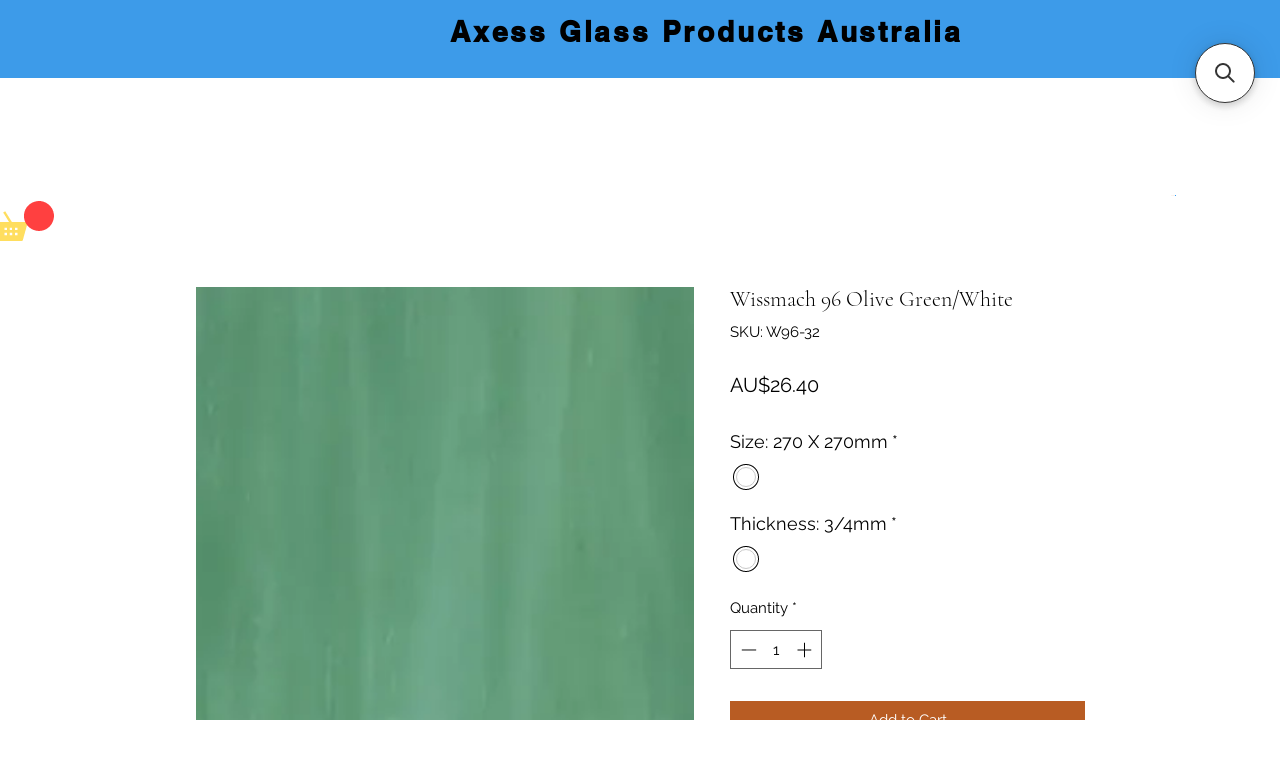

--- FILE ---
content_type: application/javascript; charset=utf-8
request_url: https://searchanise-ef84.kxcdn.com/preload_data.8i9Q8g8A3x.js
body_size: 10649
content:
window.Searchanise.preloadedSuggestions=['art glass','lead came','system 96 glass','copper foil','green glass','blue glass','red glass','clear glass','white glass','pink glass','textured clear glass','soldering iron','yellow glass','glass grinders','black glass','glass cutter','purple glass','cathedral glass','streaky glass','fusing glass','transparent glass','vision glass','iridescent glass','mosaic tiles','opal glass','all glass','oceanside glass','bevel cluster','opal art','sheet glass','coe 96 fusing glass','wissmach glass','orange glass','glass powders','brown glass','lamp bases','red sheet glass','pal tiya','glass cutters','mosaic tools','system 96 frit','dichroic glass','grinder bit','black back copper foil','glass tools','mosaic glass','white opal','glass sheet','soldering irons','water glass','stained glass','running pliers','vision art glass','clear textured glass','mosaic glass tiles','system 96 transparent','coe 96 glass','amber glass','blue art glass','architectural glass','green glass sheet','copper foil soldering','red art glass','opaque glass','glass powder','mirror glass','glass paint','gold glass','hammered glass','transparent glasses','glass jewels','sale items','white glass translucent','waffle grid','english muffle','glass packs','frit glass','lamp base','transparent green','the grinder','grey glass','iridised glass','glass rods','taurus ring saw','leadlight soldering iron','leadlight putty','kiln paper','bevel diamond','96 fusing glass','zinc came','ring saw','powder frit','green art glass','coloured glass','grinder bits','bullseye glass','oceanside clear','blue opal','glass sheets','black patina','all streaky','glue chip','texture glass','glass rondels','d lead','oceanside sys 96 opal','glass tiles','fusible glass','kiln wash','glass grinder','light blue','pink art glass','circle cutter','patina black','transparent cathedral glass','lamp caps','glass rondel','hobby square','spectrum glass','cutters mate','float glass','stained glass sheets','patterned glass','red glass sheet','flux paste','grozing pliers','opaque white','glass colours','opening hours','textured glass','glass purple','system 96 clear','ring mottle','glass cutting systems','glassline pen','glass orange','pattern glass','hakko soldering iron','lead knife','seabell wheeled','ripple glass','cutting oil','light green','glass mosaic','legacy glass','seabell max pro compound cutter','clear textured','copper wire','reeded glass','mini maxi','glass grey','light amber','easy fuse','red 96 glass','tinned copper wire','clear texture','fusible glass 96','inland mini maxi grinder','diamond bevels','light blue glass','amber cathedral','dark blue','beetle bits','solid opalescent','all products','black putty','toyo pistol grip glass cutter','fusing glass sheet','tools mosaic','fluted glass','clear cathedral','lamp kits','glass mosaic tiles','clear baroque','green opal','hand foiler','glass streaky','thin fire paper','opalescent glass','copper patina','taurust3 ring saw','pink transparent glass','glass frit','olive green','mosaic p','coe 96 stringers','faceted jewels','blue green','solder wire','pale blue','system 96 green','wissmach cathedral','restoration glass','glass stringers','vintage glass','sparkle glass','beetle bit','clear texture glass','clear tanami','violet glass','artique glass','turquoise glass','reinforced lead came','seabell wheeled glass nipper','glue chip glass','dark blue glass','vision opal','solid glass','white opaque','pegasus kozzy','white glass sheet','lamp harp','band saw','worden forms','studio kilns','green transparent','white translucent','papyrus kiln paper','pink frit','flux brush','dark green','pack glass','grinder head','frits and powders','rough rolled','glass by colour','clear iridised','white opal glass','amber tanami','oceanside fusible','foiling tools','vision mosaic','all glasses','mosaic cutters','clear muffle','face shield','pegasus cathedral','mini grinder','fusing molds','clear waverley','grinding bit','waffle grids','clear float','glass pliers','black backed copper foil','special glass','glass blue','silver backed foil','flashed glass','clear sparkle','aqua glass','glass cutter oil','clear flemish','the grinder 2','cascade lead came','kiln shelf','pattern paper','glass green','purple art glass','opal white','clear ripple','translucent glass','green cathedral','glass nippers','30 x 30 glass','frit powders','triangle bevels','white art glass','leadlight cream polish has','baroque glass','papyrus paper','flutelite 048at','silver glass','books patterns','foil stand','gold glass sheets','little gems','running pliers rubber sleeves','accessories for','glass types','glass cutting','weller soldering irons','solid white','system 96 opal','grinder kristall','system 96 powder','soldering iron stand','sky blue','lustre glass mosaic','glas sheet','red opaque','wire brush','glass starter kit','streaky glasses','blue transparent glass','wispy white','re strip','hakko fx600','flemish glass','pale green','glass tile','mini chests','lead dyke','quick-fit bit','slump molds','glass products','ogt sys 96 frit large','waffle grid mat','cream glass','float 3mm','sheet stained glass','bevels diamond','all 96 glass stringers','tiles jade mosaic','clear architectural','red opal','lamp accessories','hobby squares','polishing brush','h lead','bakers flux','plastic lathekin','my order','system 96 glass green','glass kilns','glass nuggets','pyramid glass','cement putty','grey glass sheet','transparent 96 coe','grinding bits','soldering iron tips','glass tiles for mosaic','pal tiya premium','opal art glass','system 96 sheet','lamp cap','clear fusing glass','glass pack','symphony ring mottle','lead came 12','flux cleaning','rondels 50mm','vision red','crystal glass','lead came u','glass line paint','stringers and noodles','l square','cutting mat','skutt kiln','glass scraps','glass polish','pale blue glass','pale yellow','purple opal','copper foiler','tool kits','glass yellow','pale gr','lead cement','gryphon ring saw','system 96 clear sheet','star burst','black glass 235 x 260mm','silver backed','pink glass sheet','axess glass','dark grey','orange sheet glass','gryphon saw','cutting systems beetle bits','oceanside frit','glass kilns on sale','olive glass','red cathedral','copper tape','oceanside opalescent glass','glassline pens','red iridescent glass','jade glass','lead cutter','red mosaic','grinder accessories','amber sheet glass','pre cut glass','the grinders','vision flemish','chestnut brown','vision glass vintage','u came','black patinas','wissmach flemish','glass bird modeling kit','amber opal','clear granite','bronze glass','strip cutter','transparent color','nova art glass','system 96 glass sheet','lamp harps','black opal','inland diamond bandsaw','black polish','laminated glass','glass pen','clear oceanside','oceanside 96 transparent','all red sheet glass','glass grinder bit','transparent green glass','speed cutter','wheeled nipper','kiln shelf primer','confetti glass','coe 96 glass packs','blue green glass','mini chest','diamond bevel','lead vice','new glass','pink champagne','teal glass','round glass','clear wavelite','opaque white glass','spectrum clear','lead cutters','accessories glass cutting','lead cam','diamond hand pad','kiln fibre paper','antique glass','system 96 clear glass','fine glass frit','soldering stand','auscame round','glass mate','square bevels','inland glass grinder','glass cutters with oil in','clear floreal','art deco','light box','clear 96coe','contact sales','blue cathedral','pale amber','red glass opalescent','solder tip','pegasus ripple','fusing paper','foil burnisher','hobby glass','blue wispy','worden lamp','lime green','streaky solid','clear iridescent','fuse glass','tool kit','u lead','brown white stipple','sea bell','sample glass','tiffany lamp','tiles 15mm','light green glass','glass sale','ceramic tile','96 glass noodles','glass noodles','whiting 500gm','translucent white','florentine glass','system 96 black opal','quick fit bit','oceanside waterglass','wissmach classic','deep aqua','seabell tools','glass red','peach glass','champagne pink','cathedral textured','vision art','blue sheet glass','brown wispy','60/40 reel 10kgs','green white wispy','oleic acid','dark red','white sheet glass','nuggets small','glass kiln','off cuts','red waterglass','reeded glass clear','solid opal','sample set','flash glass','white streaky','auscame flat','copper foiling','mirror edge','gold glass mosaic tiles','tudor glass','bevel star','tinned wire','system 96 sheet glass','copper foil 6mm','dark green glass','boron nitride','stained glass tools','jewellery bails','inland grinder','lamp finials','transparent textured','system 96 blue','opa art','streaky yellow white and clear','fusing glass sheets','hand foilers','ice clear','066ch clear broad reeded','copper foil dispenser','stained glass sheet','wissmach florentine','red amber','green 96 fusing','sheet sizes','black frit','the grinder bits','blue white','morton glass cutting systems','vision starburst','colored sheet all','brown streaky','solder iron','cathedral blue','glass translucent','transparent fusible','green sheet','gray glass','kiln glass','glass fusible','pattern glas','lustre mosaic','mosaic red','glass slumping','textured colours','lead free','clear sheet','seabell wheeled nipper','mate glass cutter','creators brand','red spectrum glass','obscure glass','small wire brush','copper foil silver backed','bottle glass','glass squares','quick fit','clear hammered','oceanside 96 fusing glass','bevel square','mosaic tiles crystal glass 10x10mm','system 96 fusible','lamp form','clear flutelite','mosaic nippers','dark amber','glass pink','fused glass','glass nails','coe 90 glass','white with','green frit','gryphon zephyr','glass kits','cutting fluid','clear frit','glass range','ring mottles','lead came round','2mm clear','6mm rods','clear waverley 4mm','clear glass oceanside','mosaic cutter','blue texture','clear glacier','system 96 pre-cuts','lead stretch','soldering iron tip','blue streaky','wet belt sander','clear glue chip','glass mirror','glass pieces','glass sample','pale green glass','coloured stained glass','clear cathedral glass 4mm','leponitt running pliers','frit large','fusible art glass','96 transparent glass','colours 96 opal fusing','system 96 white','fernlite 4mm','colored glass','3mm glass','kiln shelf paper','scrap glass','glass shapes','sea green','inland face shield','glass beads','iridised cathedral','flower glass','classic cathedral','champagne opal','all 96 glass','tip tinning','lead came flat','mosaic glass gold','glass cutting tools','bakers soldering fluid','red sheet glass vision glass','rack pack','clear fusible','laco flux','modeling glass','toughened glass','brass cap','waffle grid system','green artique','blue green opal','solder irons','mottle glass','mixed packs','peacock tudor','tip cleaning','green streaky','clear roughcast','pale purple','green glass sheets','strong line','lead free solder','running plier','oval bevels','glassline paper','foil dispenser','ceramic fibre','kokomo cathedral','grinder heads','ruby red','green opalescent','frit system 96','mini maxi grinder','glass bevels','thumb savers','glass saw','floral glass','wissmach streaky','oceanside 96 range','display stand','glass cutte','the grinder 3','sickle stone','australian cathedral','lead dykes','machined antique','transparent red','glass dichroic','lead soap','white frit','wispy mixes','cutter toyo','broken glass','papyrus kiln shelf paper','pegasus glass','amber or glass','cathedral green','translucent art glass','trans clear','lemon grass','glass wispy','lead putty','opal tan','icicle clear','reinforcing bar','toyo cutter head','oceanside green glass','96 glass clear','cutters mate with strip circle pro','clear monumental','white mosaic glass','pink white','gold glass sheet','clear reeded','glass enamels','sky blue glass','wissmach blue','lamp kit','mirror glass sheet','white opal 96coe','contact us','green wispy','white clear','copper foil black backed','spider 4-leg','lamp shade patterns','u lead came','clear transparent','fibre blanket','red opal system 96','glass grinder kristall','shelf paper','clear white','noble copper foil','clear float glass','kokomo purple','lead grozing','soldering iron holder','kookaburra bevels','cutting dichroic glass','purple pink glass','iridescent whit opal','oval bevel','clear glass sheet','clear silesia','reed glass','flat lap','mirror backed glass','oyster pearl','streaky grey','pal tia','clear powder','flux nokorode','ceramic scissors','symphony ring','solid white opal','full sheets','axes glass','pistol grip','cobalt blue','5.5 black foil','cathedral clear','streaky green','large sheet','windows restoration','green sheet glass','sal ammoniac','corduroy 057at','glass painting','transparent glas','olive green glass','brown opal','iridescent clear','pre cut circles','system 96 glass clear','glass jewel','mosaic ceramic','rim for lamp','glass tool','pre cut','grinder sponge','green and blue glass','copper patinas','glass cutting tool','dark blue opal','emerald glass','jewel glass','fusible red','vision md444tr','opaque green','paper patterns','h lead came','yellow ass','pink wispy iridescent','lead pliers','angel iridised','white sheet','for lamp','minimaxi grinder','black backed foil','kokomo blue','english muffle blue','rough rolled glass','all and yellow glass','rondel 60mm','glass 96 fusible','fusible glass 96 clear','rg40001 to','steel blue','grinding stone','clear water glass','design lam','cranberry glass','wissmach mystic','wissmach moss','flux remove','turquoise blue','red orange','md 484sp','w 96 lum','rulers aluminium','fine frit','brown white wispy','art glass yellow','wissmach fusing glass','old glass','orange red','pink glass 96','straight edge','reinforcing rebars','pre cuts','system 96 powder frit','glass tack','reinforced lead','orange opal','oceanside 96coe','copper foil tape','band saw blade','oceanside yellow','red powder','colour glass','vision symphony','glass saws','system 96 glass blue','glass prism','breaking pliers','glass etching','bevel glass','yellow sheet','english glass','light bronze','stock clearance','iridised clear','black backed','iron stand','wissmach green','oceanside green','pegasus hammered','h came','fire orange vintage','fusing rods','y came','clear waterglass','grinder cookie','ruby glass','pale glass','dark green 96 sheet glass','clear sandy','box feet','tool caddy','straight line cutter','glue chip glass fern pattern','mardi gras','opaque red','glass opaque','blackberry cream','granite texture','papyrus kiln shelf paper sample','sku products','diamond pads','amber ripple','red legacy','system 96 glass white','glass holder','mm copper foil','little hobby','winter confetti','glass paints','pegasus seedy purple','black backed copper foil tape','lamp patterns','vision cathedral','jade glass mosaic','glass slump','purple transparent glass','oceanside red','amazon green opal','leadlight soldering','abrasive pad','ring holder','glass sizes','sheet glass white','fused glass paint','tip set','black glass sheets','oceanside purple glass','oceanside medium green','lens cutter','lamp wi','jewel red','black opaque','stain glass','red mosaic tiles','foil holder','system 96 cut ups','bullseye black','vision blue','coe 96 icicle clear','k star','sapphire blue','glass fusing','spectrum waterglass','white powder','glass kit','laminated to','cutting systems','licorice swirl','oceanside glasses','red white opal','fusing glass 96','black foil','clear oceanside fusible','pack mixed glass','lead solder','fuse mold','streaky opaque','pink clear','system 96 frit aventurine','copper foil black','vision unique','clear artic','pink iridescent','the grinder replacement diamond bits','safety glasses','system 96 spirit','yellow glass sheet','emerald green glass','light brown white','jade glass silver backed','cutting system','nuggets large','grey tiles','crystal glass tiles','liquid flux','copper sheet','silver stain','copper foil sheet','coarse frit','amber textured','wire glass','blue vision glass','black sheet','purple sheet glass','kookaburra streaky','toyo cutter pistol head','foil shears','tools hand','clear orient','black copper foil','check out','door glass','red frit','clear textures','fusers glass','dar green','glass box','easy fuse float glass','vision glass pale green ly range','tan glass','hakko filter','white solid','circle pro','blue mosel streaky','glass bird','textured glass blu','system 96 red','clear white streaky','transparent sheet glass blue','value pack','vision md 205 sk','yellow white wispy','deep slump molds','peach translucent','glass plier','low iron glass','blue wissmach','green frits','mosaic tiles 5mm','transparent glass system 96','nokorode flux','strip pro cutter','glue chip bevels','glass cutting box','beginner glass','mosaic cutting machine','diamond glass','green blue','clear bullseye','clock movement','fusing packs','vp multi','diamond grinder','blue purple','clear cord','copper foil rolls','glass glue','crystal glass mosaic tiles','lamp shades','fusing wire','kookaburra glass','antique bronze','metal fusing','sea glass','rubber sleeve','pink wispy','clear nova','lucky dip','rose glass','glass clear','glass fusing paper','stained glass patterns','mini maxi glass grinder','96 coe glass fusing','96coe glass','clear glass with','water glass sheet','black for','black glass sheet','streaky glass white','glass mix','system 96 red opal','red opal glass','white on clear','smooth no','zinc solder','clear icicle','sky blue white','pale blue white glass','light orange','green tanami','lamp forms','clear 96 coe glass','d lead soap','light olive','light blue white','work surface','sky blue transparent','light blue transparent','tg1 accessories','table foiler','glass hammer','olive green cathedral','black patina for lead','lamp spider','dark red glass','system 96 aqua','round came','flux brushes','cast jewels','mosaic glass cutters','beetle cutter','oceanside fusible opal','niosh-approved mask','fusing mold','opaque grey','flame red','solder stand','accessories for grinder 2','copper backed','ice blue','glass stringer','ceramic fibre board','ring sa','pale gold','solid streaky','craft handy stand','clear cathedral glass','green stained glass','glass black','leponitt grozing','violet vintage','spring runners','pegasus hammered topaz','champagne waterglass','green wissmach','hot head','clear system 96','blue vision','filter set','blue iridescent','vp tool','fuse master','red wispy','reinforced came','fibre board','system 96 yellow','fusing glass transfer sheets','yello glass','victorian glass','translucent clear','frit offers','96 coe frits','blue green wispy ripple','brown white','red blue','system 96 black iridised','light dark blue opal','solid vision','window glass','copper glass','weldbond 160ml','variety glass','opaque black','green iridescent','yellow opal','yellow opalescent','came lead','pre tinned','high temp','opal cathedral','pegasus granite','light blue white streaky','red jewels','copper foil 5mm','silver backed copper foil','glass cutting fluid','leadlighting glass','summer air streaky','stringers system','system 96 noodle','white blue','cutter oil','bevel rectangle','sunglow legacy','blue legacy','vision clear','wissmach glass clear','reactive glass','grey opal','glass rondels blue','glue for glass','artista glass','oceanside black glass','lustre glass','fuse molds','gold sheet','copper foil kits','replacement diamond band saw blade','flux cleaning solvents','replacement bit','green opaque','gold mosaic tiles','solid colour','easy fire','moss green glass','glass cutoff','blue green streaky','clear range','opal stipple','sys 96 orange','6mm clear float','system 96 powders','5mm glass','cut ups','weller tip','pink streaky','fused glass sheets','firing paper','glass white translucent','textured glass clear','color line','brilliant cuts','straight cutter','multi pack','clear crystal ice','system 96 white opal','toyo cutter','red textured','opal yellow','tool sets','gt sys 96 frit large','red transparent glass','grinder bit 25mm','decorative chain','white fusing glass','the art of glass painting','red burgundy','glass brown','grey green','iridised glass sheet','lead brush','black opalescent glass','green florentine','amber wispy','cutting machines','foil 6mm','clear restoration glass','orange transparent','soldering iron temperature control','for soldering iron','clear nova iridescent','tudor rose tudor','thin fire','frit red','lavender vintage','tile nipper','6mm foil','clear wispy','4mm red','clear patterned glass','fusing tools','bevel circle','reducing bush','red blue glass','textured transparent','red brown','pistol grip glass cutter','seabell replacement','square bevel','25 mm grinding head sku mm8010','clear rivuletta','log in','large 96 transparent','mosaic shapes','leadlight cream polish','grinders mate','diamond bit','aus came','light amber transparent','weave glass','mauve glass','aqua flow','solid white glass','tool pack','square glass','glass sample set','shelf primer','glass vision clear','glass circles','store hours','wissmach amber','grinder shield','jewellery box','glass rainbow','white opaque glass','6mm lead came','solder brass for foil','beetle bit glass cutting system','tanami clear','grinders an','96 coe glass','glass tiles packs','glue on','wired glass','little gems collection','transparent frit','glassline paints','mixed colours','black mosaic tiles','oceanside special clear','system 96 blue opal','cathedral violet','rubber sleeves running','green opal 96','purple blue','mottled glass','amazon green','crystal clear','aventurine green','mica powder','glass white','blue translucent','tile glue','purple opal glass','017ch clear','mosaic red 2 x 2','057at clear corduroy','yellow vision glass','second work','pale yellow glass','lemongrass opal','flat lead came','cutter strip','clear blue','foil caddy','smooth glass','transparent yellow glass','for grinders','optional accessories','kristal 1s','pencil glass cutter','amber jewels','seabell pro','papyros kiln paper','u channel','r white streaky','cutters mate mini','glass see','is pal tiya','clear maple','iridised black','silver coated','vision yellow glass','edge ruler','green glass powders','star bevels','5.5 black backed copper foil','brown glasses','blue ren','wissmach medium teal blue','orange white','score one glass cutter','oceanside stringers','solder flux','kokomo green','kokomo granite','wissmach opal green','shop glass','blue o','96 coe millifiori','tone glass','clear with black','grinder sizes','taurus saw machine','lead hand wash','fusible glas','pencil cutter','cherry red','solder tip tinning','light lime green','light purple cathedral','foil application','medium green','eye shield','2mm glass','system stringers','gum green','96 red glass','stringers glass','ocean side','came u','water clear','fire light','purple coloured glass','red bevel','clean cut glass','sys 96 sheet','came cutter','glass starter','clear black red','instructional videos','clear dimple','dark purple','turquoise blue-green','clear fuse glass','iridised clear glass','light table','friction buttons','fusing glue','glass line','dark grey glass','brown green','oceanside clears','glass with glass coloured and streaky','speed balls','metal for glassline','grinder don\'t','ring mottle glass','coe 96 glass sheets','foiling tool','tiffany lamp form','foil accessories','what is easy fuse','blue white opal','clear pattern','clearance glass','packs 96 glass','stand soldering iron','lamp fitting','sku mm8010','coe 96 firelight','green blue opal','black transparent glass','lampworked projects','f of','deep aqua frit','glass breaking','clear corsica','transparent wine','oceanside fuse glass','purple system 96','copper re-strip','clipper blue','flux oleic','inland grinder bit','glass opal','non reflective','glass light brown','lead stretched','stained glass frames','waffle mat','fan out dykes','frit opal powder','max tools','glass cutting machine','glass circle cutter','wissmach pale amber mystic','starter kit','white opal glass sheet','clear white coe 96','300mm round','glass gold','marigold opal','right angle','vision glass iridised','triangle bevel','mosaic frit','system 96 opaque sheet','20mm jewel','blue white streaky','wissmach pink','green grey','clear vision','silver solder','glass cutter toyo','oceanside white','frit clear','oceanside icicle','amber fusing','mosaic glass sheets','orange opaque','medium blue glass','purple opalescent','system 96 black','flux block','emperor jewel tudor','value pack tool kit','gold sheets','off white','tools & accessories','yellow canary','mosaic chopping machine','iridescent opal','pale lavender','diamond grinder bit','brown sheet','stringers noodles','circular glass','midnight blue','iridised blue','soldering tip','oceanside powder','round bevels','pegasus hammered garnet','brown white streaky opal','green fusible','green translucent','small glass','clear sheet glass','copper red white','pegasus flemish orange','pearl mosaic','moss green','dressing stone','lamp mo','glass sifters','bottle cutter','amber transparent','craft board','warm white','fusible paper','dichroic frit','amber art glass','chocolate opal','red stained glass','dark pink','replacement wheels for','solder lead free','purple red','semi glass','light grey glass','copper foil tools','tg-1 the grinder','frit powder','red tiles','amber white wispy','system 96 icicle clear','opaque yellow','streaky yellow white and','mixed glass','lead nippers','cut circle','glass reaky','copper foil silver','edge lead','fusing glass pack','go glass','polishing brushes','vp trans','oceanside black','wispy green','system green','large clear','wissmach dark amber','copper foil black back','taurus 3 glass','wissmach pale amber cathedral','orange streaky','pale grey','pacific blue legacy','y lead','system transparent','wissmach hammered','cut glass','blue & green & amber wispy','ceramic kiln','monumental textured','silver foil','red glass tiles','red coloured glass','clear fusible ice','system 96 pink','cutting hea','diamond hand pads','cathedral glass amber','bits grinder bits','purple tiles','dark brown','seabell rubber','euro cathedral','lampshade pattern','system 96 frit water clear','frit mosaic','light steel blue','opal stringers','golden orange','yellow streaky glass','red streaky glass','light purple','navy blue','chopping machine','system opal','max running pliers','sierra red burgundy/clear/white','drill bits','summer air streaky opal','etching techniques','wissmach fusible','double glass','yellow opa','tile shapes','cut star','green textured','vision green opal/streaky','english muffle green','round lead came','mm glass','blue glass sheet','tear drop','mini g','tinned copper','tiles mosaic','amber translucent','pink clear streaky','glass sheet cathedral','round glass tiles','copper foil holder','white opal iridescent','side colour','patterns peacock','blue/green wispy','european glass','nails stops','solid green','leadlight glass','pegasus champagne','blue green ripple','amber white','making lamp shades','lead lighting','oil pod','morton grid','reactive opal','tile saw','seabell ceramic scissors','lime green glass','grinding bit 6mm','dark violet','system white','blow to','medium amber','slumping mold','bulk quantities','arbor sku 2885a','pegasus red','spectrum clear/white/olive/pink','mottled glass sheet','textured glass sheet','hobbie squares','4mm clear','white opal 200sf','wissmach opalescent','band saws','lead came y','box of lead came','quick fit bit system','glue chip 3mm','cream system 96','rainforest clear','auscame lead','cm foil','opal hobby','fairy floss','cm glass','cream opal 96','wissmach brown','bronze patina','flux liquid','glass pricing','leponitt grozing pliers','black sheet glass','tile sheets','brilliant cut bevels','mosaic replacement wheels','purple frit','tools stain','youghiogheny glass','system 96 opal red','md180sk pebble white opal','system 96 firing','champagne pink opal','almond opal','variegated green','red ruby granite','dichro glass','red hammered','clear white t','iridescent mosaic','red rough rolled','red art','floreal glass','circle glass','white nuggets','zinc came u','new sheet glass','water glass white','mottled glass white','straight edge cutters','coe 96 transparent','clear 96 coe','white pattern','scorched vintage','clear glass 96','noble copper foil black backed','antique brown','system96 black','red glass sheets','orange glass sheet','studio nuggets','teardrop jewels','modern fluted','bottle of','oil for cutters','craft bo','textured blue','opaque blue','wild iris tudor','blue and white','lead paint','gryphon stone','ivory opal','clear seedy iridescent','taurus saw','mica powders','silverback glass','small hammered','clear textured architectural','purple solid glass','pink solid','architectural iridescent','lead free came','19 mm bit','blue art','replacement rubber','green tiles','solder black patina','han glass cutter','white wispy','white opal fu','light blue translucent','black patina for solder','mosaic glue','waffle board','white system 96','yellow translucent','grey frit','ruby red waterglass','mosaics red','mosaic red 20 x 20','mosaic 20x','seabell glass','clear 5mm','black oceanside','brown oceanside 96','droplet glass','pearl glass','crystal ice','taurus 3 blade','grinding machine','bevels circles','glass panel','blue artico','seabell compound nipper','green brown','system 96 transparent blue','clear glass system 96','red clear glass','3-gauge chains','hakko for','system 96 transparent sheet','rhino 19mm','rhino grinding bit','worden lamp forms','glass circle','milk glass','copper for copper foiling','true blue','lamp finial','yellow transparent glass','coloured cathedral glass','kristal grinder accessories','silver float','coe 96 frits','pearl glass mosaic','dark green opal','lead light glass','glass frit 4','amber blue','glass cutting t square','safety break','3 mm thick','plastic running pliers','glass workshop','5mm lead came','bumble bee cutter cm1024','replacement wheels p-20-w','on tools','oceanside water','green streaky glass','cluster bevel','oceanside glass white','solder lead','black spiral','oceanside 96 glass clear','english olive','pink white streaky','glass cutting oil','inland grinding bit','vision unique mix','glass gems','foil mirror','vision streaky','flemish old','fusible red opal','glass size','champagne glass','streaky white','white glass powders','opal fusing','fus red','red jade','rainbow glass','yellow classic','black mosaic','sculpting medium','square mes','bead rods','u zinc','soldering lead','pink red','system 96 glass axess','yellow orange','solid opal green','green opal glass','animal patterns','rough rolled jade','broken glass in','grinder nit','white wispy on clear','cathedral class','soldering flux','glass molds','orange red glass','inland glass grinders','nova glass','english muffle cranberry pink','yellow orange white wispy','kiln controller','system 96 blue transparent sheet glass','light brown','slabs glass','glassline paint','tools for','full size pattern','came vice','solder sticks','opal sheet','teal cathedral','pink opaque','grey opaque','system frit olive green','cream polish','euro cath','hakko tip','opal pink','ring saw parts','wissmach granite','spectrum student kit','opaque glass blue','opaque glass black','green legacy','chinese glass','grinder pad','toyo glass cutter','machined glass','system 96 purple','copper 6mm','96 clear glass','blade for','spectrum clear glass','96 coe white','access glass','polishing discs','coe 96 frit','vp mosaic','solid colour glass','sold glass','pale aqua','pale orange','light green flemish','dichroic glass frit','red glass with','red wissmach','grey white','vp lucky','glass mosaic shape','ebony opal','worden w18-4 lamp form','steel wool','fusible glass paint','blue glass sheets','tiles red','orange oceanside','black metallic','white and clear','clear venice','mosaic cutting','vine lamp base','extractor filter','seedy fusible','glass bead','amber streaky glass','thumb saver','glass tube','cutters mini glass cutter','fusible glass clear','glass heart','light orange glass','papyrus kiln','yellow opalescent glass','frit system 96 green','green opaque glass','strip pro','blue hammered','yellow white glass','for inland mini','iridescent red','apple jade','green opal/streaky','streaky blue','blue spectrum','patina for solder','grinder cookie stained glass thumb savers','system 96 grey','open foil','per sheets','10mm lead','flame opal','kokomo amber','are you open on','solid wire','flexi glass','nails 100pack','system 96 powder opal','drop out','glass running pliers','cutters mini','red orange streaky','grey artique','grey sheet','clear linear','wissmach english muffle','clear fernlite','rose velvet vintage','leadlight cream','96 multi packs','clear ice','mini table','mosaic tool','clear iridised oceanside','black white','square weave','pink fusing','solder tips','green kozz','soldering iron for copper','champagne translucent glass','cascade came','size of one','black backed copper','sign in','lamp work','range opalescent','system 96 glass noodles','clear fusing sheet','orange cathedral','solder for leadlighting','white 96 fusing','soldering tips','pink powders','tile cutter','brown art glass','temperature control soldering iron','sale glass','opal cream','iridescent red and green glass','broad line glass','ming green','blue grey','lead nails','bevel oval','coe 96 sheets','clear 96 sheet','original sheet','stringers mardi gras','clear flutelite glass','french pink','glue chip cost','059ch clear sandy','blue glass tiles','vision green','pale violet','value 12 pieces','neo lavender','glass frit green','teal green','streaky transparent','chartreuse legacy','red system 96 sheet','shield for grinder','wissmach 96 amber and white prisma','19mm bit','green light','grey streaky','tool set','clear florentine','fusing glass noodles','came cutters','firelight opal','thin clear','stringers mardi','system amber','straight edge rest','frit green','xt030 lead dyke fan','angle cutter','lead came reinforced','brass coil','kaleidoscope kit','system clear','white streaky opal','medium green cathedral','glass strips','blue hammered cath','6mm copper foil','grey baroque','black opal glass','coloured glassline','6 mm copper foil','25mm jewels','grinder fuse','transparent streaky','copper foil silver back','grinder mate','leprechaun green','glass square','sheet sizes 017ch','sku mmfs','wire brush solder','textured cathedral','finials and','clear system 96 glass','hanging caps','blue seedy','copper silver','full foam','wire brush solder glass','safety glass light','stained grass','solid pink glass','solder brush','amber cathedral glass','corn bread streaky','blue sky','hanger kit','mo-re boron nitride','textured blue glass','black system','art glass pink','kiln primer','oceanside orange','de lead','scoring cutter','oil well','star bevel','toyo cut','system 96 glass orange','clear fuse glass sheet','spectrum rough rolled','lead light','caribbean blue','blue texture glass','toyo glass cutter with handle','wine bottle','clear 048at','replacement cutting head','dar red glass','fan out','stand for','small head cutter','system 96 amber','wissmach 466cc turquoise','blue ripple','canopy hanger','peacock pattern','weldbond 3ltr','ice clear smooth','cutting tools','coarse frits','round jewel','blue system 96 glass','rondel ruby red','clear texture glass glass','driftless brand','md 461 tk','green/white wispy','pack mixed','system 96 opaque','granite clear','fusing glass amber','bullseye coe90','brown green/brown','mini grinders','handy foiler','seabell glass nipper','yellow frit','green & amber opal','glass polishing','mosaic cutter t2231','yellow mosaic glass','drifting cloud','clear 3mm','cleaning solvents','yellow transparent','black & glass','cutter mate','mardi gras sheet','soldering iron weller','ring saw blade','blue and green streaky','frit medium','mini bit','symphony ring mottle white','clear deco','key ring','glass line tip','vision pale blue glass','lime green nova','ebony tudor','96 glass sheets','art glass purple','quick bits','shimmering iridescent','ring mottled','shimmer glass','white opal iridised','yellow art glass','smokey wings vintage','fire paper','metallic glass','clear corduroy'];